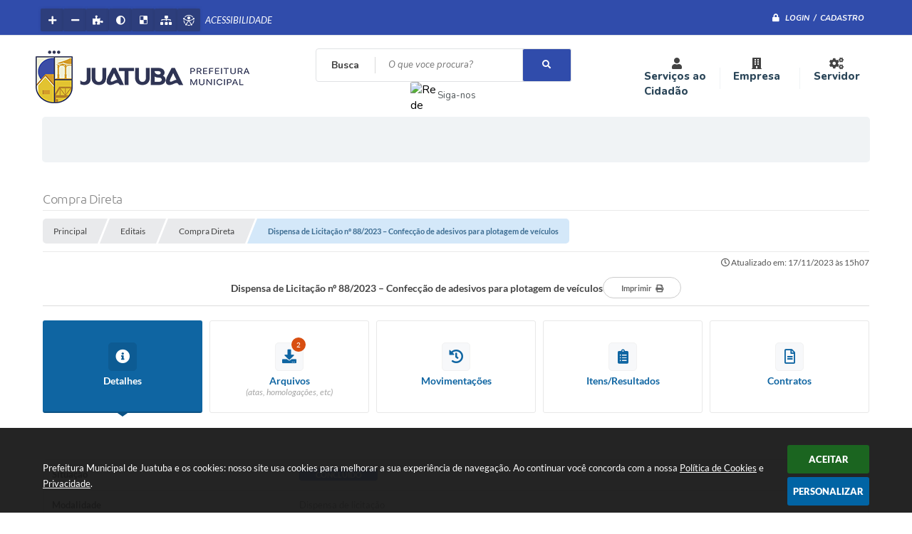

--- FILE ---
content_type: text/html; charset=utf-8
request_url: https://www.google.com/recaptcha/api2/anchor?ar=1&k=6Lcg5gwUAAAAAFTAwOeaiRgV05MYvrWdi1U8jIwI&co=aHR0cHM6Ly93d3cuanVhdHViYS5tZy5nb3YuYnI6NDQz&hl=en&v=PoyoqOPhxBO7pBk68S4YbpHZ&size=normal&anchor-ms=20000&execute-ms=30000&cb=8hptnievjx82
body_size: 49210
content:
<!DOCTYPE HTML><html dir="ltr" lang="en"><head><meta http-equiv="Content-Type" content="text/html; charset=UTF-8">
<meta http-equiv="X-UA-Compatible" content="IE=edge">
<title>reCAPTCHA</title>
<style type="text/css">
/* cyrillic-ext */
@font-face {
  font-family: 'Roboto';
  font-style: normal;
  font-weight: 400;
  font-stretch: 100%;
  src: url(//fonts.gstatic.com/s/roboto/v48/KFO7CnqEu92Fr1ME7kSn66aGLdTylUAMa3GUBHMdazTgWw.woff2) format('woff2');
  unicode-range: U+0460-052F, U+1C80-1C8A, U+20B4, U+2DE0-2DFF, U+A640-A69F, U+FE2E-FE2F;
}
/* cyrillic */
@font-face {
  font-family: 'Roboto';
  font-style: normal;
  font-weight: 400;
  font-stretch: 100%;
  src: url(//fonts.gstatic.com/s/roboto/v48/KFO7CnqEu92Fr1ME7kSn66aGLdTylUAMa3iUBHMdazTgWw.woff2) format('woff2');
  unicode-range: U+0301, U+0400-045F, U+0490-0491, U+04B0-04B1, U+2116;
}
/* greek-ext */
@font-face {
  font-family: 'Roboto';
  font-style: normal;
  font-weight: 400;
  font-stretch: 100%;
  src: url(//fonts.gstatic.com/s/roboto/v48/KFO7CnqEu92Fr1ME7kSn66aGLdTylUAMa3CUBHMdazTgWw.woff2) format('woff2');
  unicode-range: U+1F00-1FFF;
}
/* greek */
@font-face {
  font-family: 'Roboto';
  font-style: normal;
  font-weight: 400;
  font-stretch: 100%;
  src: url(//fonts.gstatic.com/s/roboto/v48/KFO7CnqEu92Fr1ME7kSn66aGLdTylUAMa3-UBHMdazTgWw.woff2) format('woff2');
  unicode-range: U+0370-0377, U+037A-037F, U+0384-038A, U+038C, U+038E-03A1, U+03A3-03FF;
}
/* math */
@font-face {
  font-family: 'Roboto';
  font-style: normal;
  font-weight: 400;
  font-stretch: 100%;
  src: url(//fonts.gstatic.com/s/roboto/v48/KFO7CnqEu92Fr1ME7kSn66aGLdTylUAMawCUBHMdazTgWw.woff2) format('woff2');
  unicode-range: U+0302-0303, U+0305, U+0307-0308, U+0310, U+0312, U+0315, U+031A, U+0326-0327, U+032C, U+032F-0330, U+0332-0333, U+0338, U+033A, U+0346, U+034D, U+0391-03A1, U+03A3-03A9, U+03B1-03C9, U+03D1, U+03D5-03D6, U+03F0-03F1, U+03F4-03F5, U+2016-2017, U+2034-2038, U+203C, U+2040, U+2043, U+2047, U+2050, U+2057, U+205F, U+2070-2071, U+2074-208E, U+2090-209C, U+20D0-20DC, U+20E1, U+20E5-20EF, U+2100-2112, U+2114-2115, U+2117-2121, U+2123-214F, U+2190, U+2192, U+2194-21AE, U+21B0-21E5, U+21F1-21F2, U+21F4-2211, U+2213-2214, U+2216-22FF, U+2308-230B, U+2310, U+2319, U+231C-2321, U+2336-237A, U+237C, U+2395, U+239B-23B7, U+23D0, U+23DC-23E1, U+2474-2475, U+25AF, U+25B3, U+25B7, U+25BD, U+25C1, U+25CA, U+25CC, U+25FB, U+266D-266F, U+27C0-27FF, U+2900-2AFF, U+2B0E-2B11, U+2B30-2B4C, U+2BFE, U+3030, U+FF5B, U+FF5D, U+1D400-1D7FF, U+1EE00-1EEFF;
}
/* symbols */
@font-face {
  font-family: 'Roboto';
  font-style: normal;
  font-weight: 400;
  font-stretch: 100%;
  src: url(//fonts.gstatic.com/s/roboto/v48/KFO7CnqEu92Fr1ME7kSn66aGLdTylUAMaxKUBHMdazTgWw.woff2) format('woff2');
  unicode-range: U+0001-000C, U+000E-001F, U+007F-009F, U+20DD-20E0, U+20E2-20E4, U+2150-218F, U+2190, U+2192, U+2194-2199, U+21AF, U+21E6-21F0, U+21F3, U+2218-2219, U+2299, U+22C4-22C6, U+2300-243F, U+2440-244A, U+2460-24FF, U+25A0-27BF, U+2800-28FF, U+2921-2922, U+2981, U+29BF, U+29EB, U+2B00-2BFF, U+4DC0-4DFF, U+FFF9-FFFB, U+10140-1018E, U+10190-1019C, U+101A0, U+101D0-101FD, U+102E0-102FB, U+10E60-10E7E, U+1D2C0-1D2D3, U+1D2E0-1D37F, U+1F000-1F0FF, U+1F100-1F1AD, U+1F1E6-1F1FF, U+1F30D-1F30F, U+1F315, U+1F31C, U+1F31E, U+1F320-1F32C, U+1F336, U+1F378, U+1F37D, U+1F382, U+1F393-1F39F, U+1F3A7-1F3A8, U+1F3AC-1F3AF, U+1F3C2, U+1F3C4-1F3C6, U+1F3CA-1F3CE, U+1F3D4-1F3E0, U+1F3ED, U+1F3F1-1F3F3, U+1F3F5-1F3F7, U+1F408, U+1F415, U+1F41F, U+1F426, U+1F43F, U+1F441-1F442, U+1F444, U+1F446-1F449, U+1F44C-1F44E, U+1F453, U+1F46A, U+1F47D, U+1F4A3, U+1F4B0, U+1F4B3, U+1F4B9, U+1F4BB, U+1F4BF, U+1F4C8-1F4CB, U+1F4D6, U+1F4DA, U+1F4DF, U+1F4E3-1F4E6, U+1F4EA-1F4ED, U+1F4F7, U+1F4F9-1F4FB, U+1F4FD-1F4FE, U+1F503, U+1F507-1F50B, U+1F50D, U+1F512-1F513, U+1F53E-1F54A, U+1F54F-1F5FA, U+1F610, U+1F650-1F67F, U+1F687, U+1F68D, U+1F691, U+1F694, U+1F698, U+1F6AD, U+1F6B2, U+1F6B9-1F6BA, U+1F6BC, U+1F6C6-1F6CF, U+1F6D3-1F6D7, U+1F6E0-1F6EA, U+1F6F0-1F6F3, U+1F6F7-1F6FC, U+1F700-1F7FF, U+1F800-1F80B, U+1F810-1F847, U+1F850-1F859, U+1F860-1F887, U+1F890-1F8AD, U+1F8B0-1F8BB, U+1F8C0-1F8C1, U+1F900-1F90B, U+1F93B, U+1F946, U+1F984, U+1F996, U+1F9E9, U+1FA00-1FA6F, U+1FA70-1FA7C, U+1FA80-1FA89, U+1FA8F-1FAC6, U+1FACE-1FADC, U+1FADF-1FAE9, U+1FAF0-1FAF8, U+1FB00-1FBFF;
}
/* vietnamese */
@font-face {
  font-family: 'Roboto';
  font-style: normal;
  font-weight: 400;
  font-stretch: 100%;
  src: url(//fonts.gstatic.com/s/roboto/v48/KFO7CnqEu92Fr1ME7kSn66aGLdTylUAMa3OUBHMdazTgWw.woff2) format('woff2');
  unicode-range: U+0102-0103, U+0110-0111, U+0128-0129, U+0168-0169, U+01A0-01A1, U+01AF-01B0, U+0300-0301, U+0303-0304, U+0308-0309, U+0323, U+0329, U+1EA0-1EF9, U+20AB;
}
/* latin-ext */
@font-face {
  font-family: 'Roboto';
  font-style: normal;
  font-weight: 400;
  font-stretch: 100%;
  src: url(//fonts.gstatic.com/s/roboto/v48/KFO7CnqEu92Fr1ME7kSn66aGLdTylUAMa3KUBHMdazTgWw.woff2) format('woff2');
  unicode-range: U+0100-02BA, U+02BD-02C5, U+02C7-02CC, U+02CE-02D7, U+02DD-02FF, U+0304, U+0308, U+0329, U+1D00-1DBF, U+1E00-1E9F, U+1EF2-1EFF, U+2020, U+20A0-20AB, U+20AD-20C0, U+2113, U+2C60-2C7F, U+A720-A7FF;
}
/* latin */
@font-face {
  font-family: 'Roboto';
  font-style: normal;
  font-weight: 400;
  font-stretch: 100%;
  src: url(//fonts.gstatic.com/s/roboto/v48/KFO7CnqEu92Fr1ME7kSn66aGLdTylUAMa3yUBHMdazQ.woff2) format('woff2');
  unicode-range: U+0000-00FF, U+0131, U+0152-0153, U+02BB-02BC, U+02C6, U+02DA, U+02DC, U+0304, U+0308, U+0329, U+2000-206F, U+20AC, U+2122, U+2191, U+2193, U+2212, U+2215, U+FEFF, U+FFFD;
}
/* cyrillic-ext */
@font-face {
  font-family: 'Roboto';
  font-style: normal;
  font-weight: 500;
  font-stretch: 100%;
  src: url(//fonts.gstatic.com/s/roboto/v48/KFO7CnqEu92Fr1ME7kSn66aGLdTylUAMa3GUBHMdazTgWw.woff2) format('woff2');
  unicode-range: U+0460-052F, U+1C80-1C8A, U+20B4, U+2DE0-2DFF, U+A640-A69F, U+FE2E-FE2F;
}
/* cyrillic */
@font-face {
  font-family: 'Roboto';
  font-style: normal;
  font-weight: 500;
  font-stretch: 100%;
  src: url(//fonts.gstatic.com/s/roboto/v48/KFO7CnqEu92Fr1ME7kSn66aGLdTylUAMa3iUBHMdazTgWw.woff2) format('woff2');
  unicode-range: U+0301, U+0400-045F, U+0490-0491, U+04B0-04B1, U+2116;
}
/* greek-ext */
@font-face {
  font-family: 'Roboto';
  font-style: normal;
  font-weight: 500;
  font-stretch: 100%;
  src: url(//fonts.gstatic.com/s/roboto/v48/KFO7CnqEu92Fr1ME7kSn66aGLdTylUAMa3CUBHMdazTgWw.woff2) format('woff2');
  unicode-range: U+1F00-1FFF;
}
/* greek */
@font-face {
  font-family: 'Roboto';
  font-style: normal;
  font-weight: 500;
  font-stretch: 100%;
  src: url(//fonts.gstatic.com/s/roboto/v48/KFO7CnqEu92Fr1ME7kSn66aGLdTylUAMa3-UBHMdazTgWw.woff2) format('woff2');
  unicode-range: U+0370-0377, U+037A-037F, U+0384-038A, U+038C, U+038E-03A1, U+03A3-03FF;
}
/* math */
@font-face {
  font-family: 'Roboto';
  font-style: normal;
  font-weight: 500;
  font-stretch: 100%;
  src: url(//fonts.gstatic.com/s/roboto/v48/KFO7CnqEu92Fr1ME7kSn66aGLdTylUAMawCUBHMdazTgWw.woff2) format('woff2');
  unicode-range: U+0302-0303, U+0305, U+0307-0308, U+0310, U+0312, U+0315, U+031A, U+0326-0327, U+032C, U+032F-0330, U+0332-0333, U+0338, U+033A, U+0346, U+034D, U+0391-03A1, U+03A3-03A9, U+03B1-03C9, U+03D1, U+03D5-03D6, U+03F0-03F1, U+03F4-03F5, U+2016-2017, U+2034-2038, U+203C, U+2040, U+2043, U+2047, U+2050, U+2057, U+205F, U+2070-2071, U+2074-208E, U+2090-209C, U+20D0-20DC, U+20E1, U+20E5-20EF, U+2100-2112, U+2114-2115, U+2117-2121, U+2123-214F, U+2190, U+2192, U+2194-21AE, U+21B0-21E5, U+21F1-21F2, U+21F4-2211, U+2213-2214, U+2216-22FF, U+2308-230B, U+2310, U+2319, U+231C-2321, U+2336-237A, U+237C, U+2395, U+239B-23B7, U+23D0, U+23DC-23E1, U+2474-2475, U+25AF, U+25B3, U+25B7, U+25BD, U+25C1, U+25CA, U+25CC, U+25FB, U+266D-266F, U+27C0-27FF, U+2900-2AFF, U+2B0E-2B11, U+2B30-2B4C, U+2BFE, U+3030, U+FF5B, U+FF5D, U+1D400-1D7FF, U+1EE00-1EEFF;
}
/* symbols */
@font-face {
  font-family: 'Roboto';
  font-style: normal;
  font-weight: 500;
  font-stretch: 100%;
  src: url(//fonts.gstatic.com/s/roboto/v48/KFO7CnqEu92Fr1ME7kSn66aGLdTylUAMaxKUBHMdazTgWw.woff2) format('woff2');
  unicode-range: U+0001-000C, U+000E-001F, U+007F-009F, U+20DD-20E0, U+20E2-20E4, U+2150-218F, U+2190, U+2192, U+2194-2199, U+21AF, U+21E6-21F0, U+21F3, U+2218-2219, U+2299, U+22C4-22C6, U+2300-243F, U+2440-244A, U+2460-24FF, U+25A0-27BF, U+2800-28FF, U+2921-2922, U+2981, U+29BF, U+29EB, U+2B00-2BFF, U+4DC0-4DFF, U+FFF9-FFFB, U+10140-1018E, U+10190-1019C, U+101A0, U+101D0-101FD, U+102E0-102FB, U+10E60-10E7E, U+1D2C0-1D2D3, U+1D2E0-1D37F, U+1F000-1F0FF, U+1F100-1F1AD, U+1F1E6-1F1FF, U+1F30D-1F30F, U+1F315, U+1F31C, U+1F31E, U+1F320-1F32C, U+1F336, U+1F378, U+1F37D, U+1F382, U+1F393-1F39F, U+1F3A7-1F3A8, U+1F3AC-1F3AF, U+1F3C2, U+1F3C4-1F3C6, U+1F3CA-1F3CE, U+1F3D4-1F3E0, U+1F3ED, U+1F3F1-1F3F3, U+1F3F5-1F3F7, U+1F408, U+1F415, U+1F41F, U+1F426, U+1F43F, U+1F441-1F442, U+1F444, U+1F446-1F449, U+1F44C-1F44E, U+1F453, U+1F46A, U+1F47D, U+1F4A3, U+1F4B0, U+1F4B3, U+1F4B9, U+1F4BB, U+1F4BF, U+1F4C8-1F4CB, U+1F4D6, U+1F4DA, U+1F4DF, U+1F4E3-1F4E6, U+1F4EA-1F4ED, U+1F4F7, U+1F4F9-1F4FB, U+1F4FD-1F4FE, U+1F503, U+1F507-1F50B, U+1F50D, U+1F512-1F513, U+1F53E-1F54A, U+1F54F-1F5FA, U+1F610, U+1F650-1F67F, U+1F687, U+1F68D, U+1F691, U+1F694, U+1F698, U+1F6AD, U+1F6B2, U+1F6B9-1F6BA, U+1F6BC, U+1F6C6-1F6CF, U+1F6D3-1F6D7, U+1F6E0-1F6EA, U+1F6F0-1F6F3, U+1F6F7-1F6FC, U+1F700-1F7FF, U+1F800-1F80B, U+1F810-1F847, U+1F850-1F859, U+1F860-1F887, U+1F890-1F8AD, U+1F8B0-1F8BB, U+1F8C0-1F8C1, U+1F900-1F90B, U+1F93B, U+1F946, U+1F984, U+1F996, U+1F9E9, U+1FA00-1FA6F, U+1FA70-1FA7C, U+1FA80-1FA89, U+1FA8F-1FAC6, U+1FACE-1FADC, U+1FADF-1FAE9, U+1FAF0-1FAF8, U+1FB00-1FBFF;
}
/* vietnamese */
@font-face {
  font-family: 'Roboto';
  font-style: normal;
  font-weight: 500;
  font-stretch: 100%;
  src: url(//fonts.gstatic.com/s/roboto/v48/KFO7CnqEu92Fr1ME7kSn66aGLdTylUAMa3OUBHMdazTgWw.woff2) format('woff2');
  unicode-range: U+0102-0103, U+0110-0111, U+0128-0129, U+0168-0169, U+01A0-01A1, U+01AF-01B0, U+0300-0301, U+0303-0304, U+0308-0309, U+0323, U+0329, U+1EA0-1EF9, U+20AB;
}
/* latin-ext */
@font-face {
  font-family: 'Roboto';
  font-style: normal;
  font-weight: 500;
  font-stretch: 100%;
  src: url(//fonts.gstatic.com/s/roboto/v48/KFO7CnqEu92Fr1ME7kSn66aGLdTylUAMa3KUBHMdazTgWw.woff2) format('woff2');
  unicode-range: U+0100-02BA, U+02BD-02C5, U+02C7-02CC, U+02CE-02D7, U+02DD-02FF, U+0304, U+0308, U+0329, U+1D00-1DBF, U+1E00-1E9F, U+1EF2-1EFF, U+2020, U+20A0-20AB, U+20AD-20C0, U+2113, U+2C60-2C7F, U+A720-A7FF;
}
/* latin */
@font-face {
  font-family: 'Roboto';
  font-style: normal;
  font-weight: 500;
  font-stretch: 100%;
  src: url(//fonts.gstatic.com/s/roboto/v48/KFO7CnqEu92Fr1ME7kSn66aGLdTylUAMa3yUBHMdazQ.woff2) format('woff2');
  unicode-range: U+0000-00FF, U+0131, U+0152-0153, U+02BB-02BC, U+02C6, U+02DA, U+02DC, U+0304, U+0308, U+0329, U+2000-206F, U+20AC, U+2122, U+2191, U+2193, U+2212, U+2215, U+FEFF, U+FFFD;
}
/* cyrillic-ext */
@font-face {
  font-family: 'Roboto';
  font-style: normal;
  font-weight: 900;
  font-stretch: 100%;
  src: url(//fonts.gstatic.com/s/roboto/v48/KFO7CnqEu92Fr1ME7kSn66aGLdTylUAMa3GUBHMdazTgWw.woff2) format('woff2');
  unicode-range: U+0460-052F, U+1C80-1C8A, U+20B4, U+2DE0-2DFF, U+A640-A69F, U+FE2E-FE2F;
}
/* cyrillic */
@font-face {
  font-family: 'Roboto';
  font-style: normal;
  font-weight: 900;
  font-stretch: 100%;
  src: url(//fonts.gstatic.com/s/roboto/v48/KFO7CnqEu92Fr1ME7kSn66aGLdTylUAMa3iUBHMdazTgWw.woff2) format('woff2');
  unicode-range: U+0301, U+0400-045F, U+0490-0491, U+04B0-04B1, U+2116;
}
/* greek-ext */
@font-face {
  font-family: 'Roboto';
  font-style: normal;
  font-weight: 900;
  font-stretch: 100%;
  src: url(//fonts.gstatic.com/s/roboto/v48/KFO7CnqEu92Fr1ME7kSn66aGLdTylUAMa3CUBHMdazTgWw.woff2) format('woff2');
  unicode-range: U+1F00-1FFF;
}
/* greek */
@font-face {
  font-family: 'Roboto';
  font-style: normal;
  font-weight: 900;
  font-stretch: 100%;
  src: url(//fonts.gstatic.com/s/roboto/v48/KFO7CnqEu92Fr1ME7kSn66aGLdTylUAMa3-UBHMdazTgWw.woff2) format('woff2');
  unicode-range: U+0370-0377, U+037A-037F, U+0384-038A, U+038C, U+038E-03A1, U+03A3-03FF;
}
/* math */
@font-face {
  font-family: 'Roboto';
  font-style: normal;
  font-weight: 900;
  font-stretch: 100%;
  src: url(//fonts.gstatic.com/s/roboto/v48/KFO7CnqEu92Fr1ME7kSn66aGLdTylUAMawCUBHMdazTgWw.woff2) format('woff2');
  unicode-range: U+0302-0303, U+0305, U+0307-0308, U+0310, U+0312, U+0315, U+031A, U+0326-0327, U+032C, U+032F-0330, U+0332-0333, U+0338, U+033A, U+0346, U+034D, U+0391-03A1, U+03A3-03A9, U+03B1-03C9, U+03D1, U+03D5-03D6, U+03F0-03F1, U+03F4-03F5, U+2016-2017, U+2034-2038, U+203C, U+2040, U+2043, U+2047, U+2050, U+2057, U+205F, U+2070-2071, U+2074-208E, U+2090-209C, U+20D0-20DC, U+20E1, U+20E5-20EF, U+2100-2112, U+2114-2115, U+2117-2121, U+2123-214F, U+2190, U+2192, U+2194-21AE, U+21B0-21E5, U+21F1-21F2, U+21F4-2211, U+2213-2214, U+2216-22FF, U+2308-230B, U+2310, U+2319, U+231C-2321, U+2336-237A, U+237C, U+2395, U+239B-23B7, U+23D0, U+23DC-23E1, U+2474-2475, U+25AF, U+25B3, U+25B7, U+25BD, U+25C1, U+25CA, U+25CC, U+25FB, U+266D-266F, U+27C0-27FF, U+2900-2AFF, U+2B0E-2B11, U+2B30-2B4C, U+2BFE, U+3030, U+FF5B, U+FF5D, U+1D400-1D7FF, U+1EE00-1EEFF;
}
/* symbols */
@font-face {
  font-family: 'Roboto';
  font-style: normal;
  font-weight: 900;
  font-stretch: 100%;
  src: url(//fonts.gstatic.com/s/roboto/v48/KFO7CnqEu92Fr1ME7kSn66aGLdTylUAMaxKUBHMdazTgWw.woff2) format('woff2');
  unicode-range: U+0001-000C, U+000E-001F, U+007F-009F, U+20DD-20E0, U+20E2-20E4, U+2150-218F, U+2190, U+2192, U+2194-2199, U+21AF, U+21E6-21F0, U+21F3, U+2218-2219, U+2299, U+22C4-22C6, U+2300-243F, U+2440-244A, U+2460-24FF, U+25A0-27BF, U+2800-28FF, U+2921-2922, U+2981, U+29BF, U+29EB, U+2B00-2BFF, U+4DC0-4DFF, U+FFF9-FFFB, U+10140-1018E, U+10190-1019C, U+101A0, U+101D0-101FD, U+102E0-102FB, U+10E60-10E7E, U+1D2C0-1D2D3, U+1D2E0-1D37F, U+1F000-1F0FF, U+1F100-1F1AD, U+1F1E6-1F1FF, U+1F30D-1F30F, U+1F315, U+1F31C, U+1F31E, U+1F320-1F32C, U+1F336, U+1F378, U+1F37D, U+1F382, U+1F393-1F39F, U+1F3A7-1F3A8, U+1F3AC-1F3AF, U+1F3C2, U+1F3C4-1F3C6, U+1F3CA-1F3CE, U+1F3D4-1F3E0, U+1F3ED, U+1F3F1-1F3F3, U+1F3F5-1F3F7, U+1F408, U+1F415, U+1F41F, U+1F426, U+1F43F, U+1F441-1F442, U+1F444, U+1F446-1F449, U+1F44C-1F44E, U+1F453, U+1F46A, U+1F47D, U+1F4A3, U+1F4B0, U+1F4B3, U+1F4B9, U+1F4BB, U+1F4BF, U+1F4C8-1F4CB, U+1F4D6, U+1F4DA, U+1F4DF, U+1F4E3-1F4E6, U+1F4EA-1F4ED, U+1F4F7, U+1F4F9-1F4FB, U+1F4FD-1F4FE, U+1F503, U+1F507-1F50B, U+1F50D, U+1F512-1F513, U+1F53E-1F54A, U+1F54F-1F5FA, U+1F610, U+1F650-1F67F, U+1F687, U+1F68D, U+1F691, U+1F694, U+1F698, U+1F6AD, U+1F6B2, U+1F6B9-1F6BA, U+1F6BC, U+1F6C6-1F6CF, U+1F6D3-1F6D7, U+1F6E0-1F6EA, U+1F6F0-1F6F3, U+1F6F7-1F6FC, U+1F700-1F7FF, U+1F800-1F80B, U+1F810-1F847, U+1F850-1F859, U+1F860-1F887, U+1F890-1F8AD, U+1F8B0-1F8BB, U+1F8C0-1F8C1, U+1F900-1F90B, U+1F93B, U+1F946, U+1F984, U+1F996, U+1F9E9, U+1FA00-1FA6F, U+1FA70-1FA7C, U+1FA80-1FA89, U+1FA8F-1FAC6, U+1FACE-1FADC, U+1FADF-1FAE9, U+1FAF0-1FAF8, U+1FB00-1FBFF;
}
/* vietnamese */
@font-face {
  font-family: 'Roboto';
  font-style: normal;
  font-weight: 900;
  font-stretch: 100%;
  src: url(//fonts.gstatic.com/s/roboto/v48/KFO7CnqEu92Fr1ME7kSn66aGLdTylUAMa3OUBHMdazTgWw.woff2) format('woff2');
  unicode-range: U+0102-0103, U+0110-0111, U+0128-0129, U+0168-0169, U+01A0-01A1, U+01AF-01B0, U+0300-0301, U+0303-0304, U+0308-0309, U+0323, U+0329, U+1EA0-1EF9, U+20AB;
}
/* latin-ext */
@font-face {
  font-family: 'Roboto';
  font-style: normal;
  font-weight: 900;
  font-stretch: 100%;
  src: url(//fonts.gstatic.com/s/roboto/v48/KFO7CnqEu92Fr1ME7kSn66aGLdTylUAMa3KUBHMdazTgWw.woff2) format('woff2');
  unicode-range: U+0100-02BA, U+02BD-02C5, U+02C7-02CC, U+02CE-02D7, U+02DD-02FF, U+0304, U+0308, U+0329, U+1D00-1DBF, U+1E00-1E9F, U+1EF2-1EFF, U+2020, U+20A0-20AB, U+20AD-20C0, U+2113, U+2C60-2C7F, U+A720-A7FF;
}
/* latin */
@font-face {
  font-family: 'Roboto';
  font-style: normal;
  font-weight: 900;
  font-stretch: 100%;
  src: url(//fonts.gstatic.com/s/roboto/v48/KFO7CnqEu92Fr1ME7kSn66aGLdTylUAMa3yUBHMdazQ.woff2) format('woff2');
  unicode-range: U+0000-00FF, U+0131, U+0152-0153, U+02BB-02BC, U+02C6, U+02DA, U+02DC, U+0304, U+0308, U+0329, U+2000-206F, U+20AC, U+2122, U+2191, U+2193, U+2212, U+2215, U+FEFF, U+FFFD;
}

</style>
<link rel="stylesheet" type="text/css" href="https://www.gstatic.com/recaptcha/releases/PoyoqOPhxBO7pBk68S4YbpHZ/styles__ltr.css">
<script nonce="moj3Ez6V0YjR1eDj2hKaTw" type="text/javascript">window['__recaptcha_api'] = 'https://www.google.com/recaptcha/api2/';</script>
<script type="text/javascript" src="https://www.gstatic.com/recaptcha/releases/PoyoqOPhxBO7pBk68S4YbpHZ/recaptcha__en.js" nonce="moj3Ez6V0YjR1eDj2hKaTw">
      
    </script></head>
<body><div id="rc-anchor-alert" class="rc-anchor-alert"></div>
<input type="hidden" id="recaptcha-token" value="[base64]">
<script type="text/javascript" nonce="moj3Ez6V0YjR1eDj2hKaTw">
      recaptcha.anchor.Main.init("[\x22ainput\x22,[\x22bgdata\x22,\x22\x22,\[base64]/[base64]/[base64]/[base64]/[base64]/[base64]/[base64]/[base64]/[base64]/[base64]\\u003d\x22,\[base64]\\u003d\x22,\x22GMKYwrbDpcOcwpfDu8ONMTfCjMK3SQzCuMOkwo1CwpTDnsKwwoxgQsOWwoNQwrkUwpPDjHEqw5Z2TsOfwrwVMsOOw77CscOWw6YnwrjDmMOCZMKEw4tswonCpSMyCcOFw4AFw5nCtnXCrk3DtTkywp9PYVDCvmrDpT46wqLDjsO0aBpyw4puNknCu8OFw5rCly/DpifDrBfCsMO1wq9ww4QMw7PCpXbCucKCQMKNw4EebllQw68vwr5OX3F/fcKMw4lcwrzDqh4DwoDCq0bCsUzCrFZPwpXCqsKxw43CtgMewpp8w7xKLsOdwq3CgsO2woTCscKccl0IwprClsKofQvDjMO/w4Etw4rDuMKUw6hybkfDtcKPIwHChMKOwq50fRZPw7NwPsOnw5DCrMOoH1Q6wq4RdsOFwq1tCRx6w6ZpWnfDssKpRyXDhmMTY8OLwrrCj8Otw53DqMOFw4lsw5nDsMKcwoxCw67DhcOzwo7Cs8OVRhgHw5bCkMOxw6zDrTwfHAdww5/DicOUBH/[base64]/w75IwrjCjsKcwrYaBMKFSBfCgj/CrzzChhDDuWcrw4/DrcKIJCI0w4cZbMOLwrQ0c8OSb3h3Q8OKM8OVZMOawoDCjFrCqkg+OMOeJRjCncKQwobDr2ZcwqptIMOCI8OPw7XDkQB8w7TDsm5Ww6TCgsKiwqDDm8OEwq3CjWvDoDZXw5rCgxHCs8KBOFgRw6zDrsKLLlzCt8KZw5UrI1rDrnfCvsKhwqLCnRE/wqPCjCbCusOhw5sgwoAXw5bDkA0OE8K1w6jDn1UjC8OPZMKVOR7DjMK8VjzCssKNw7M7wookIxHCv8OxwrMvbsOhwr4vX8OdVcOgOcOSPSZkw7sFwpFOw7HDl2vDjivCosOPwpnClcKhOsK4w4XCphnDtMOWQcOXdXUrGx8wJMKRwrPCuBwJw5vClknCoDDCqBt/wojDr8KCw6djGGstw4PClEHDnMKvJlw+w4xUf8KRw5wcwrJxw6LDrlHDgGhMw4UzwrM5w5XDj8Otwr/Dl8KOw6UdKcKCw57Cmz7DisO2R0PCtXjCj8O9ET/Cg8K5akTCuMOtwp0NCjoWwpXDknA7bMO9ScOSwo/ClSPCmcK3Y8Oywp/DlglnCSzCmRvDqMK7wp1CwqjCs8OQwqLDvx3CgMObw7HCny8EwpzCkgrDi8KjLSJCLDDDqsO4Iw/DocKLwpQAw6rCkmgiw658w5jCggHChMOww4jCvcOLDcKVA8O2LcOqNsKtw7NhfsKgw6/Ds1dJacOdP8KZbsOmDMOORxbCvMKQwqIMZjTCtz3Dm8KSw4XCvgINwp5PwpzDnjbCqUB0woLDvsKow7bDlmtpw7ZcJ8KCHcOmwrR4asK1HEsxw6XChhnDk8OYwpgCDcKNCx4QwpYDwqsLIBLDhyUvw5M/w5EXw6HCl0XCkEdYw7vDoS8fJXfCpF5Iwo/CqGzDuG3DpMO2XTk1w7zCtTbDug/DjcKBw5/Ct8K1w6dGwohaNRLDi29JwqLCusO8IMKmwpfCssKfwqUAXMOONMK1wqsYwoEcZAAfXSHDpsOww6HCrCzCp1zDmnLDm1cke3EjSC7Cr8K6ZB8Qw53ClsKQwo5lCcOCwoRsZQfCiHwqw7nCsMOsw5/Cu0YxUzDCpktXwo8VO8OuwpfCpzrDkMOVwrMZwoMDw5dQw6Q2woPDisKsw5DCiMO6AcKYwpJ3w4fCsAsBcsOcBcOSw53DgcKLwonDsMKgSsKgw5jCjwdXwrNKwrVIRDrCqFTDnRpiJ20Iw4h/MsO3LsK0w6hGE8OSCMObYh0+w77CtMKDw6TDj0nDuyDDmmhHw613wpoNwo7CnzV2wrPCiBUXLcKVwqcuwr/CpcKYwoYQwqY/L8KCDk/DokB4J8OVcxt5woTCm8OPPsOLIXdyw69iXcOKGcK9w6t2w6fCo8OWSjJEw6k9w7rDuA/Cn8KnfcOkGGbDnMO6wphgw5gcw67DtHvDg0kqw5cXNQLDpzgOQcKYwrXDuXQAw7PCicOFU0IvwrbCrMO+w57DosO1cQdKwr8LwoHDrx4TTw/ChgTDp8OMwpLCvkVwP8KQWsO/[base64]/DqB7Cn8OdTWx4wqRkBEDDmcKyAMKHw4dXw4Rrw5nDvcKlw4xywpHCrcOqw7nCr2ZcdSfCqMK4wpPDmmZOw5ZTwrnCv2RWwp7Cl2/DjMKgw4Bzw7fDtMOGwoAgVcOsOsOWwqzDi8Kiwq1GdXAYw4dww53ChBzCiiA7SxIaFFnClsKxecKQwotVFcOBfcKKbRluQ8OWBTc8wrBbw7UQR8K3fcODworCjlPChic5McKDwrXDpz0MVsK3JMOOWEFiw6/[base64]/w70Tw7LDssO0w7YTwqnCqytkwpbDqgjDmGjDqsKAwpkyw6LCnMO7wrBbw47DjcO9wqvDu8KwSsKoC3TDiGITwq3Co8KbwqdswrbDq8OPw5wBQSbDj8OEwo4rwosjwpvCtDRIw6ABwo/[base64]/[base64]/[base64]/aVjCrlzDpgAQXGbChcK/D8OUSQlCwqVrCMKUwqU0SkwjR8OtwovCmMKSCQFbw6TDvMO3PFEMZ8OiCcOTLSrCkmlwwpDDlsKAwrU+IRHDr8KMJ8KAFVbCugnDp8KeZjtLHxTCnMKfwrUqwp0/[base64]/HMO0w4vCvcKDBgpcw4NSw6PDqAhUw5TDrcKyHRrDqMKjw6g4E8O9Q8K5wqDDh8O+IMOPVwBhwok2EcOMesKXw5PDlR09wr5GMwNtwr3DgMKyKsOBwrwIwoTDqcOwwqTCgg1fLcKMXsOiZDnDjlrCrMOgwqPDu8KTwpzDvcOKJGpuwpp9SCpdAMOBWiTClsOZScOzSsK/[base64]/[base64]/DisOiwrwUw6rCkTgKwqnCmsOewqLClMOHw6HCg8K9HMKYP8KeckodfMOfCcKaLsOmw50Jwrc5ZjEsfcK4w44yf8OKw4/DvsO0w5UEJDnCl8OVDcOhwoTDm3jDhhobwpNqwpxPw6k3McKEHsKkw5JnHUTDk1XCjUzCt8OcbzhmdBEcw5TDrEM6PMKCwoUGwokZwpHDi07Dl8OqC8KiZcKFKcO8wrAmwogrX0k8a2BVwpEMw741w7EbRgbDg8KOWcOkw7B+w5vCksKDw4HCn05mw7/[base64]/[base64]/CnkLCoyIRdsKpVMOsf8OLIcOuccOxFcKBw7bCqTPDplnDmcKVenXCrUbCmcK3f8Khwr7DlsOzw4dbw5/CkkkjGU/ClMKQw6HDnyzDssK9wpEED8OjD8OyF8KBw4Vvw6XDqnHDrEDDoUXCng3DgU/DkMOBwoBLw4TCksOZw6Nhwo5swrQZwpQlw4PDj8ONUBrDoCzCvzPCgcKIVMOnWsOfJMOdacKcJsK9MCBbew/Cl8O4McKDwrU1LkEmWMOhw7txL8OgZsOBLsO/woXDusOnwpEyfcOJNDjCoRLDl1XCoELCp1Flwqk0RVAqQ8K5wqjDi0HDm2gnw7PCqwPDlsK3dMOIwpdtw5zDvsKlwpVOwr/Dj8KUwo97w5ZgwpvDncOBw4/Cgg/[base64]/CgUbDtcKsFB7DjMKvLsOpTcOiPw9rw7rCvVzDnBEpw7vCkcKow58MbsKkKTAsX8Kqw7xtwqLCtsOMQcKsXQwmwpLCqk/CrWcyMmTDsMKCwrY8w61Ow6zDn3zCt8K9PMO/[base64]/Dt8KbwprCp3cbdyR9QsKuHnd8wpNYUcOfwrZKL2dFw4XCkREJBB93w7bDmMOcGcO9wrdTw5Npw70gwrzDmlVCKSxTCTVsImrCp8OyGjYCOlrDm27DlCjDrcOVIm5/Ckk1S8KpwoXDjnYIJwIUw6HCvcKkHsKow6IEQMOOEX4JGX/CrMO9ChvCrRtDScKAw5vCrMKwVMKuW8OLCSHDqMOFwqHDthTDnEVLQsKCwo/[base64]/DusKlw4cew5DChXpnwrUqwqpaYVzDl8OtNsOyw7zCuMKBfMOgSMOiMxZlYTZmDW1Iwr7CpHDCvFY0PirDusK6YF7Ds8KAamLCjxx8Q8KLRlfDusKJwr/DgV0fZcKPRMOtwoEewqrCoMOdP2E/wrvDoMO/wqo2WSLCksKyw4lww4vCh8KLFcOOTmV2wo3Ck8Opw4IiwrPCtFPChTIKcsKowqxjG2IiFcK0W8OMw5bDpcKHw7rDrMKsw69zwrnCncO2HMOYDcOFbi/CrcOvwqdxw6UPwpU9TALCvSzCkypwJsOFFHfDpcKNKsKZY1fCmcONF8O0VkXDuMO5ehjDqxrDvsO+MsKTOivDv8K1anJNblhXZ8OjYAsVw6JSdcKAw45dwo/Cr1QSw6vCksK4w57DtsOGLMKAcHg7PBczfCHDu8O6MHtJEMKZfl/CoMK+w5fDhFNCw43CucOxXC8+wr48bMKJZ8K1djTDncK4wpsxMmnDpsOUL8Kcwoggwo3DtBjCtQDDnhoMw7QzwqPCicO0woIHc27DvMO7w5TCpTB9wrnDrcKJL8Obw5PDrFbCkcO/wq7CpcKrw7zDu8Ofwq/[base64]/w7xifMOhMUM7Z2/CpyvCuzvDrcKew77Cq8K7wr/CmABfKsOCfhTDscKEwpZbGlDDqHXDvHHDuMK5w5nDusObwq14a0bCoW3Du0J+UMKowovDqzfCjD7CtH1HN8OCwpcSAggPL8K2wpUOw4zDs8OVw5dawr/[base64]/DncOuw5E0wprCjDJhAXjCs8Kww5YVV8KTUkPCqCbDiWRvwoc+f3NvwqRlPMOqEkrDrQXChcO9wqprwpspwqfCrnfDvsK/[base64]/WzsqTgFjC8OEwod2DsODw7REw5XCocKKBMOZw6h2DS1awrt7CEp9w6BqJMO3OAYqwrDDvsK1wrJvSMOBTcOFw7PChsKuwpJkwpXDoMKkJMKYwo3Dv0jClzYfKMO4LT/[base64]/CkMKlFcKIw5zDq8OQR28iAsOeEMOywrnCon7Dn8KvLGnClMOEFizDqMONFwMrwqoYwqMgwqDDj13Du8O6wowXQsKZSsOgNMK+H8ODGcOHO8KZAcKYw7Euwo82woVAw5pUQMK3bE3CtsOYRDggBz1yH8ORQcKKEcOrwr9yQHDCmG/CtBnDu8Ojw4E+Y03DssOhwprCjcOWw5HCncOKw7dZfMK5JVQqwp/CjsOKbRPCsFNJWsKqAUXDqcKXwoRHKMK8w6dFwoDDmMKzOT4zw5rCncK6I2IVw5vDjBjDpHjDrMO5FsOfLBk2w6PDvwbDjCjDqC5Gw4NJPMOiwozChzNAwqQ5wpQ5SsKowoIJJ3nDgj/DmsOlwrIcA8OOw49Hw4s7wqFBw70Pwo8Lw4HClMKRUVjCl18jw7c3wrTDgF7Di0pvw7NZwrshw7ArwovDnCk/ScOsVcOrw7vCqMOqw7RTworDusOywovDoVonw6sSw6HCsH3CmFvCkV7CpEHDkMOqw5XDlcKOQ1ZGw6wAwqnDvxHCvMKqwrbCjwJkMAfCvsOHZmolIsKoeA4ywpvCuCfCkcKkTn7CjMOsNMOkw6TClMOgw6nDgMKwwq3CqXtnwqAFesKxwpEdwrtfw5/CuinCnsKDLSTCrcOnTVzDucORfUB2LsOGacKsw5LCucONw7LChmI0Nw3Dn8KMwoE5wo7DuhzDpMOtw63DtMKuwp1pwqLDjcOQaR/DlCJeD2LCuAYGwolHOHDCoBfChcOhTQfDlsK/wpAhAyh2FcO2FMOKw5XDtcK9w7DCs1MlFRHCqMOieMKxwox7OGTDmMKYw6jDjR89B0rDjMKccMK7wrzCqzV4wolKwqDCrsOPdcKvw5nDnHjDiho/w5rCmzddwpHChsKCwpnDk8OpTMKfwrjDmVHCqRHDnFxYw5nCjUfCmcKVQXMsQcKjw4XDgDM+MDnDlMOIKsK2wpnDgyTDgsOjGcOwIUQWTcOjZ8KjaQ8PGsOKHcKRwofCgMK/worDohNuw49xw5rDpsKLDsKqU8KiM8OOCsOlYMK+w7TDvWbCrmrDqmw/NMKPw4DCvsOcwo/DjcKFVsKZwrDDgksECDXCoQrDhwdRDcORw5DDnSzCtHNpG8K2wq1PwoA1fifDswgHY8OPwqvCvcOMw7lYXcKjD8KGw6JawoZ8worCiMOQw45eBmTChsKqwrsmwp9YF8O4YcKZw7PCvAspR8OaGMKLw5DDv8KCFw8qwpDDmjjDvnbCtgEgR1V9KTDDucOYIRY1wrfCpm/ChUbCjsOlwrfDvcKrLinCrFvDhw1rEi/DuGrCmh3DvMO3LhPDtcKGw4/Dl1ssw6xxw63DlRTCtcOIMsKsw4/DsMOKw7vCrgdPw4bDpwlowp7DtcO7woLClh5nwq3DqSzCqMKlPcK0wofCk2kew6JVZGHCh8KswosuwpwxckVywrPDkmhZwphSwoXDjygfIQpBw78BwpvCslwXw7l7w4LDnHLDs8O9OsO3w4fDksKgOsOUwrUUWcK4wp1PwrNew7nCicKcX3F3wq/DgcO+w5wMw5bCq1bDhcKPSn/DnQlywpTCssK+w4pcw4NobMKwSzJNYXBfBsOYOMKFwow+TyPCisKJYWnCrcKywq3DucKEwq4ZZMK4AsOVIsOJfHIWw5EGKgHCicOPw7YVw7tGZVFrw77DoQzDiMKew5pawoVfd8OvNsKJwq8uw5gjwp/DpRDDsMK3aSFfwrPDmhfCgjLCl1/Dh3HDghHCpsOGwqhYb8OtXH9OPMKVX8KGPmpaPQ/CoC3Dr8OUwoTCkihIwpw6VToQw5kLwqx+w7DChH7CtXVfwpkicHPCh8K1w5vCnMK4FA5VcMOPHWB5wqZobMKaYMOzZsKEwrF1w5/[base64]/[base64]/[base64]/DlGfCr0/Do8KKw7/[base64]/DusOjw5J0BBrDrcKdw6lYw41wXBfDiGoww6LCrmhQwos8wpvCnE7DmsO3Zj0Jwp0CwogMFcOUw75Tw7nDisKMNEwVV18TZREOETnDv8OmJllGwpjDjMOyw4zDncKxwotpw7jCqcOXw4DDpsK3Ejl/w5VTJsOywozDnhbDhcKnw4kcw5o6RsOnV8OFWkvCu8OUwq3DmEQdVwgEw7UeC8K/w5HCnMOYXzRgw4hGf8O+a23Cu8KSw4BvH8OWcnDDpMKpKMOKB2w6YcKoERAZGRUowoTDscOGOMOVwolSZwjCvkfCncK4VzA/woM5X8OpKgDCt8OqWQVJw4/DnsKfEFZxLcOowq1XMCtnBsKlOE/CqVPDsgV/WhnDsyk9w5opwqE9dj0hRAXDssKjw7ZsM8O/[base64]/DqnTDmwh1NlLCtMOAwozDrMKEwofCp0A6w47CncK4wrc+RMO0c8OCw6gxw4s+w6HCuMOLwrxiBQBfScKZfBg+w5h2wpJZaAhSSyzDqS/Cm8KUw6R7MzISw4XCscOHw4YbwqTCl8OYwpUVRcOOT2nDiA0xfEfDrkvDlsOPwokOwr5dBygxwpjClhxmV0xofcOPw4jDrTHDjsOVDcOSCxh1T3DCmWbCg8Otw7/CjBLCiMKwN8KYw7k0w67DmcO3w7B2OcOSN8OCw6TCmAVtFxnDrCrCgnzCgsKZQsOycjJ8w7AqE0jCksOcAsK0w6F2wpcuw5MJw6HDrMKJwo/DjmwQL1PDh8OFw4bDksO7wobDgi9kwph3w57DsnjCmcO/YMKxwoTDmcKhXsOvDmozB8OswqPDnhHDg8OYRsKIw5x2wogXwrPDh8Ohw7nCg0vCt8KUD8KcwpbDlcKPaMKbw4Yow58Yw7dfJ8KrwoNiw6g4bWXCpkHDosKDCcOSw4DDnmPCvRNUcHXDr8O/w7nDoMOUw5TCmMOQwoLCsyTCh1MnwoVPw4rDu8KDwrjDpMO0w5PCoiXDhcOpDXhmaSd+w6nDqjbDj8K5T8OFBcKhw7LCvMOsMsKKw4zCnkrDqsOaa8KuEy7Du144w7sswpA7UMK3wqvDpiJ4w5d7KhhUwrfCrG/Di8K3UsOCw7LDkxt3cgXDomV4ZHTCv05Gw61/[base64]/CiMKUw7EBIhxywp/[base64]/[base64]/w4rDvcOtw6RRw7VuUTMWT8K4w6Bsw70gwqbCo0N7w6LCqyc5wo3CnToRPAoQXBpsRT53w5cLe8KJRcKXOxjDjV/[base64]/woPCsz3Cpj/DjsKBIsOTw59WHsK7AsKsMjbClsOWw4HCtUtjwo/[base64]/DpQvCrcKYw65CwrLCl1/DtsOsCMOoIWbDicO9AMK0M8ODw4Ulw5xXw5keSGXCp3bCpCnCucOzDh5WBjvClXIgw6orTgPDvMKeQl5BMcOpw4ZFw43CuXnDrcKvw619w73DjsOTwpo/[base64]/CqkLCs8K5w6XDuDDCpUvCuW8bOMOddcK5woh5UHnDo8K2DsKpwrXCqTt3w6XDi8KxIQt5wp0hU8Kjw5BSw5XDmAHDuWzDsUPDrAEZw7FKJBbCmGnDg8KXw6JKdhfDvsK+ZkUnwr/DmcKqw6zDvg5vdsKFwrJhw5UcPMOodMOVRcKVwq0TNsKdOcKtScO8wrbCisKWWDgMaThCIhphwqpnwrfDkcKkTsOycCHCnMK9YEAZeMORG8OSw4bCoMKZaQFcwrvCnhXDiUPDucOnwpjDmzBpw44tCRTCm27Dh8KvwrhTMzFiDgXDi3/CiRvCh8KZSsK9wo3ChQkSw4PCq8OBXMOIS8O3wqxcGsOfAWQYPsKAw4FLMQY6A8K7w6ELD1tSwqDDmkEQw6zDjMKiLsOJc17Ds1A9Z1jClQRjYsKyYMKUP8K5w4PDscKcLzE6W8KvXRTDs8KGwrRPS3g/[base64]/CrXJ8w6TDoMKBwqt/IMKVwonCrmzDssKlwqZdBygAwp/CisO4wrvCuhMBbEo0H2zCr8KQwo/CqMOvwp1UwqA4w4rCgMOkw4pWcR7DrGvDvndTen3DgMKLHsK3FFV/w5/DhUsRTibCksK9woU/Q8OsNihZIBtIwpBOw5PCvMKTw5HCt0NWw7DDt8OEw5TCqG8wagNWwr7DpmFDw7EOEcKkVcOVXhFHw5nDgcOCcwJsaTXCqMOQWlHChsOEaGxzdR4Ow5xXMWjDtMKoYcKvw7t5wr7Dv8KcQFXCukdZdQtyCMKiw4TDv3/[base64]/Dq8K5wpU7wpTDrcKPTFHCrRQ9wq3DlBbCl0PCssKqw7kSwqzCunbCugRdb8OAw6fCmcONNg/DjcORwoVBwovCkz3CnsKHV8Odw67CgcKRwpMZQcOBYsO9wqTDohjCosKnwrjCgU7Dmj4DfMOndMKvWcKxw7Qbwq/DuyEFLMOzw5vChlY/M8OowqXDusO5AsKXwp7DgcOaw7EqfXkSw4kRAsOswpnDjw84w6jDiHHCsTTDgMKYw7tIZ8KWwpdhKDNhwp7DmllcDmA/[base64]/QkFHd8KWw6rCusOKLlMYwp3ClsOtw4jCmMKqwp4xKMO5TMO1w4FWw5zDqGxWSww1R8OiRGPDr8OwemVXw77Ck8KFw6B9JR/CiXjCgMOgeMO8Qi/Cqjpzw64vF2TDrsOUWcKgAQZXZ8KFVkVXwqkUw7vChMObCTDDvHVLw4vDgcONwqEvw63DtcOEwoXDrlzDow1Owq/CvcOWwpIBQ0lbw7hiw6Rhw6DCpFhQckPCtT/[base64]/J3Uvwos7XTfDhiFMw5nDjsO/R8KXXMO0fsKKw5DDiMKXwp5fw51zairDpWFyZmRKw5pAW8K/woQQwp3Dox4dF8OQADhncMKAwozDgAxhwr9scn3DgSvCkwzCgWTDksKxbsKdwox9CCJHw55gw5BbwrpkDHnCqsObZiXDijkCKMKbw7jCgxVwZ1bCiAjCrcKNwrIhwqQOCR98OcK/wrVUwr9Ow4ByUS8tSsOMwpVqwrLDgcO+FsKJX094KcKtPCg4dCrDpMO7AsOmEMOFWsKCw6fCtcOWw5MYw707w6/CuWxNX3x5wpTDtMKLwqtow5NxVnYGwo/[base64]/esOQP0YMf8KZDwp4wroCwqxFZMK4wrjCvsKdQMOfw6/[base64]/ChMKPw6nCh2jDuMO6wojDvcKVWsOSw7/DuhBqFsOgw7wgHmYuwpfDpTzDuTYlUE7CkSTCpmN2C8OoFTc9wpUtw5Vdw5nCgR7DpzrClMOdf3VodsK1cwnDq38vDlYuwq3Dg8OADxFKecKnecK+w7whw4rCoMOCw6ZubzAbC0VqUcOkNMKqH8OnJRHCgVLDry/CgVkOWxEbwrojEWbCsx4aMsKGw7EpScKtw5VQwolBw7HCqcKUwqfDoDvDjxbCkTdIw61owrPDrMORw4jCmhMYwrnCtmDCm8KZw6Idw6jCpgjCn0BIN0IaOU3CrcKrwqsXwo3DhwrDssOswo4Uw6nDrsKJZsKBdsOASjzCoSh/wrTCg8OAw5LCmMO6QcKqLjEzw7RkX0TClMOew7VNw6rDvlvDhDfCp8O3cMOJw48hw7ELQGjCphzDjTN6QTjCulLDkMKkNQzCjXBMw4TCvcOdw5rCkTZhw5phU3/CjTMEw4jDjcOhX8OFeyhuD3nCmnjChcO/w77Cl8OawrbDu8OSw5JDw4/[base64]/[base64]/GMKyw6nCjArDuk7DlcO+w5XDm2ZBNcO9w6/CsMKQdsO0wrdVwrnDmsOvFMK6dsOZw4LDlcOTCBEHwpggeMK7JcOPwqrCh8KbK2VHTsOUMsOCwrhSw6nDqcOweMO/f8OHAzbDicKbw6p8VMKpBWptFcOOw4RswosLKsOGN8O8w5tbwpQowofDi8OKenXDv8OowqdMLzLDtMKhBMOgVgzCmm/CpsKkXGgxX8K/acKUXxEydsKIUsKXC8OsMMOAICAiKxgFRcORByYRbzbDoHtkw4dcCQRAW8OrUG3CoU1ww79zwqQFdXVaw73CkMK3azB3wpZZw5pcw43DgRfCvknDqsKgKQfChUPCqMOhPcKMwp0ScMKHKDHDo8Kcw7HDskTDrnvDh2gywovClGPDhsORYMOzdBR9Am/Cj8OQwoFiwqs6w7Npw5HDtsO2LMKia8Odwqp/[base64]/WMONbkPCoy3DnT/DnxcROkwTWHgAw65Zw5vCqVjCnsKICWJ1HiHDhMOpw5wow5MFSRjCqMKuwrjDjcOiwq7CjhDCucKOw7UnwrbCu8KwwqRiUjzDqsKZMcK6McKLEsKeKcOwKMKwaiYCRjDCkhrCucOvZjnCrMKrw6jCssOTw5bCgR/CmAASw4fCpn0mAynDuGxnw7bCp3jCiBUmIVXDgDljGsOlw644IAnCpMO/LcOfwqHCj8KjwpLCt8Oowr05wqVdwpfCuwMEHX0CCcK9wrR2w6xvwqoRwq7ClcKcOMKsPMKKelxoXFABwrF8BcKoF8OKcMKdw4APwpkDwq7Cl1YPDcObwqHDicK6wpgjwrvDpVLDlMOXV8KeO10zLn3ClMOiw5fDkcOewovCihLDmnYPwrlDRsKiwprDpyvCpMK/N8KAYBDDpsOwX31ZwpDDvMK1QWfClT8lwqjClXUeLDFWR0R4wpZIUxNIw5rCsAtydU/[base64]/Cu8KTwrnDiit2GcKuBBLDgEDCosOKLG0ew7JgH8Kowo/ChmwoFE5ow47DjTHDosOUw5PClzLDgsOcOijCtycmw51Kw4LCuHDDrsO7wqzCtsKJTmAbFcOsSFIYw7TDmcObfC0Nw6oIworCj8KBeVYUBsOGwrMGJcKPHSAvw4bDg8Kbwp92EsOoRMKEw6YVw4kYbMOaw6czw6DDh8KsR0PCsMKZwpl/wqx+wpTChcKEbgx1WcKNXsKwOUzCuBzDk8Kyw7dZwotlw4HDnHAFM0XCgcO2w7nDmsO6w4/DsgYULFhdw4Aow6/CtUxxD03DtXjDu8OXw4fDnizCvsK2CX/[base64]/DpcOnFMOWw4QtS8OFwqTCmkjDqzZPIFcSB8OVw6gJw7JUY14Mw5DDu1DCi8OUNcOdd2fCisKcwpUMw5kKScOPKELDjF3CtMOZwqd5bMKcUX8iw47CqMOww7tDw43DqcK+CsOAHA1XwqdtPC5kwpFywonCtQXDjA7Dg8KcwrrDp8KRdTzCn8KqUmIUw5/CqiMWw7w/RiZTw4vDn8OSw4vDksKkZ8ODwpvCr8OCdMO8ecO/GcOVwpQidsOlLcKhBMOaBm3CnS3CiCzCkMOeOwXCiMKUfnfDl8ORE8Kpa8KSR8OywoTDmG/DlsOvwocOCcKNd8OREhoNecOFw6LCuMKkw54pwqjDnwLCssOcFTjDhsKjWVltwrnDn8KawoZLwoXCuhLCmcOLw71owp/[base64]/DuH7CpcOIw5PCiy5TAsKwwrBlwq8xw45AS2XDl01uWx/CvMOzwrXChkQbwoMOw6p3wqPCusO/[base64]/Dvg3CjcO2w4DCgMKAOsKmZcOud8ObwpbDksOkOMKIw6jCtsOtwpQ/GRfDqnbCox9hw5g3H8OKwqZJLMOpw7IwT8KZHcK7w6s4w6dqeFjCj8K4ZjbDrCbCnT/CjsK6CsO2wrUIwoPDtg1WEjUqw6lvwp0/[base64]/CtBs3N8OnZ8OFFwrClkvCjWctSAoZwoUnw4cEw4Brw4BRw4nCq8KETsK5wrrDr0hcw79qwqjCnzoIwqxEw6zCgMO0HRfCh0RPIMOWw5dMw78pw4nDt3HDrsKyw6EXImVgwrAhw6dgwo8gIF4sw5/DhsKCFsOQw5zCmiAZwp0lAy12w7TDj8OBw4pBwqHDvh8BwpDDhx57EsOpCMOow5XCnkEcwrXDoz0KXUTDoBpQw5Ybw6/Ctwg4wqxqLFHCkMK8wp/CuXTDiMOYwpkGTcKdYcKJbzULwoXDumnCicKaUG5yZmwXRn/DniMMfA98w78CCkE8ZsOXwrt0wqDDg8OZw7rCjsKNMDokw5XCh8OXEVQmw6XDnFJLZ8KAHCdSRDTDksKMw7XCiMO/XcO2KUUlwplaSxnCgsOsB3bCrcO5PMKpcXLDjsOwIwwZNcOAeHTCjcOpZMKNwojCjiJcwrbCnls4OcO8YcOrXVtwwqnDmTwAw4QeTEspGmZXJcKLbEohw4cTw63CnwopZ1TCgj/Cj8KiRFsKw4ZywqtyN8OUL0lewoHDlcKUw6YTw5TDkUzDjcOsIg9lVDcVw6IeUsO9w4rDrwZ9w5zCujUsWhjDkMOzw4TCoMOpwoo+wrTDmQ93wr7CoMKGNMKdwoI3wp7DgnDDv8KXZ3hpJsKIw4YzckZCw70GIxE8HMOIWsOjw5/[base64]/[base64]/wooTO2Zjw6cZZcOAwrTDmhDDicK7wpDCuzLCtCXCj8OjY8OwZsKzwrQbwqwNGsKPwpIMdsKXwrEsw7DDqz/DpTt0YATDvTk4H8OeworDlcOkW0jCrEAzwqMQw487wrzCnBQueGjDp8ORwqIywr3Cu8KBw6BlQExYw5PDm8OxwpvCrMOHwqo6V8Kpw53DmsKFdsOWDcOrGh1xA8OKw4XCjx9ewpbDvUUTw5dvw6TDlhR1R8KWAsKuYcOIScOow4QZK8KAHgnDk8K2MsO5w7Umb0/DuMOgw7jDqDvDmV4yWE0qMSAmwr7DsWDDiEvDrcKmCDfDt1zDjTrCtRPCncOXwrRSw4pGeV4Lw7TDhXdvwpnCtsO7wo/Ds2QGw7jCr3x/VHZrw4BbGsKbw6zCgjbDqmDDoMK4w4pewoBpBMOCw6LCqgcvw6JEPWYZwp1MVwAjF0tdwrFTf8KuOMKWH04jZMKPThjCvl/CqDTCkMKTwprCrsKHwopQwpQ8QcOxUsOWWSp+wrpzwqVNcD3DrMO9Dlt8wpXDsXzCujPCg23Ckw3CvcOpwp9zwolxw51qYD/Ch3rDmxHDlcOSMAcfdcO4fVwna13DknQAKi/CjCJKAsO3wpgMBSVISwHDpcKXMhB/wobDiRfDn8Kqw5BMDXXDpcOgJn/DlTAccsKwUWk4w6PDp3XCoMKcw4FNw6ofBMK6eHrDr8OvwrZTWwDDocKYOVTDgcKWVsK0wrLCuih6wofCjnUcw58WKMKwOF7CixPDs1HClcORP8Owwqg2ZcO8NMOJM8KGKcKDc1HCvzsBXcKgYcK9Ww4xw5HCs8O1woJTDMOkUWXDsMO8w4/ClnE4WcOnwqxMwq4jw6/CrGs9PcK2wrBdL8OkwqslWkBMw4PDlMKEEsKlwqzDk8KfFMKvGxnDj8O9wpVTwrrCpcKPwojDjMKWSMOnHQMyw7wWeMKOZ8OyNwYEwoEYPxzDvhQVNkwmw5rCjMKLwr1/wqvDtcKjVAXCmjnCrMKTEcOSw4TCnXXCocOOOsO2NcObbGNjw68BQcOKD8OJOcOvw7rDuXDDk8Kfw5drOMOuIhzDikFUwqgua8OrdwRqbsOZwoBHTXjCiVDDlTnCiz7CiGZmwpESwobDojHCjmAlwrBqw73CnQrDuMO1ekzCnU/CvcKAwrrCr8KISTjDhcK/[base64]/DrTM0wrrDoMOEfsO5HsKUwp3DtMKjOMOrwrxlw4XDsMKFTSwZw7DCuWxuw6R8dW0HwpTDlyzCsGbDnsObKyLCksO0TmlRJA0IwqchKD4cB8O7cgIMIlIJOExJGcOHdsOfNsKYKsOww6RoRMOifsK2LlLDjsOcIhPCpT/DnsOydcO0eUl/YcKAQjfCpMOFSMO7w7UxSsO+bFrCmCYrS8KwwrDDsl/DtcO7CGoqXgvCrx96w785RcKNw4bDvBd2wr48wpfDlR/CknjCq1nDtMKowoReNcKHIsK4w7xewrfDpDfDhsKWw5jCscO2UcKdGMOmYS0rwp7CsTzCnDPDkF50w4t0w47CqcOjw4kAKcOGV8O5w7fDgMKTJcKkwpTChQbCs2XCpmLCgwpgwoJtQ8Knwq5jaXJwwqDDkHNJZhPDhgXCvcO3cWtPw7HCsQ3DlVhsw5d9wq/CtcOHwrZEXsK6BMK9BsOcwqIDwpDChE0yIcOxAcKcw5bCqcKOwqXDqMK3fMKMwpzChsOBw6PCmcK3w7whwrIjRiUWYMKtw7/Dj8KuBXBdT0Vcw4d+OH/Cm8KEDMKBw5HDm8OLw7fDu8K5QcOCAAjDsMORGMOOGn3DqsKJwpx6wpbDm8KLw6fDgQjDlkvDkMKXdBHDiF/DukpBwoHDuMOJw6wtw6DCqsKFSsKkwr/Cm8ObwoFke8O2w5rCnRTDgxvCrynDhRbDk8OWVMOdwq7CmMOZwq/DrsOSw5vCr0vCisOPB8OKUEXCo8OBJcOfw7sqDRpPMMO+X8O7VwIBfFzDgcKYwovCnsO1woALw5IBOA/[base64]/woPDsA3CjBJww7rCsCfCmkZnGMKTworDg1vDskoJw43Dr8O1ECnCo8OdU8OBG1EWcRfCuRVawok0wqfDlyHCrjQ1wpnDk8KuJ8KuEMKrw5HDosKww6J+KMOmAMKPPF/CgwPDukMITg/CoMOlwqUINXRgw4XDt38seSbDh2VAGcOofRNRwoDCgQnCvgYUw5gsw6lgODPDkMK+MFcQLCRcw7vDvjxxwonDncKdXzvCusOWw7LDklTDr2/CisKowrXCm8KMwpgvT8OiwpjCpUvCvkXCgiLCsj5Pwolpw4rDogjDl1gWAMKZbcKYwq9IwrpHVQPCkTxew5x3I8O/bwYdw756wrN/[base64]/B8KCw4YHbw7DqMO1e8OmWsOXfErCm2nCjVnDqUfCm8O5AsKaccKSFXnDni/DvQXDjsOEwqXCr8KXwqMHccOOwq0aMgTDhm/CtF3DnX7DjwMVWXvDh8KRw4TDjcKUw4LCkkVJFVDCpGYgYsK6w5fCvsKmwrTCoQTDoTcCVkEHKXQ6Q1fDgVbDjsKswrTCs8KLFsO5wqfDpcOkW2LDqWzDknvDgMOVJMOiwqvDncK4w4/DocK/GB5OwppJwobDl0ckwrHCkcO9w6UAw41yw4zCqsKZcQTDsXLDvcKEwrEkw61LfsOaw6PDjH/DicOmwqPDhMO2VUfDg8OEw7TDvQ/CisK3VGDCqC9cw6/[base64]/DscOUCsOuE8O6UEHCncKxRMOJHMKKRwLDkE4ldXzCn8OEKcKow6bDncK6JsOtw4oKw7QPwrvDi118YQbDvnTCkyVXOMKgb8KBf8KAKMKWAMO+wrcuw6vDlivCoMOLZsORwqDCkS/[base64]/w5jCs33CkMKfw77DlWvCnMOKwobDosKcYcOCUQ7DusOGacKdJgdHdFVxfCPCuHlZwr7CvyrDgC3CjcKyAsOLLhcgKXrCjMKVw68SWC7CqsOGwqHChsKHw648PsKbwq5VUcKODcOSVMOaw5nDr8KsA1/Cq3l8G1AFwr8NbcKcSgVPbMONwpzCksOjwop8OsOxw4LDijAHwpTDuMOjw5TDqMKnwq1Xw6PCl1HCswzCtcKSwojCm8Onwo3CncKJwrDCjMKDZzALWMKlwo5EwosKFnDCqzjCjMKKw4nDgcOHKcKvwoLCg8OdNV8qTzx2U8KlRsOLw5jDhT7Csx4Xw4/CssKlw5jDiQjDqELCkTjCiifDvzktwqMewo8swo1YwpjDgmgKw5BIwojCu8OXA8OPw7INVcO2w57DhmTChWZiR1QPJsOGZBDCkMKmw5dLRgHClMOaA8O2O1dYw5FCS31bKEMMwqp8QlU/w543wodaTMOZw6Voe8ONwpDClVVYVMK+wqLCsMOiTsOva8OMd1DCpsKTwqQxw6FawqJ7SMOHw5Jgw4LCrMKdFcKhKkTCusOtwp3DhcKHMcO+BMOZwoMowp0GEkEZwpPDl8O9wr/CmBHDrMO+w710w6HDn3fDhjZ/JcKPwonDtzx3A0DCnRgRMsK7OsK0WMOHH3bDhE5WwonCg8KhEhPCiTcVJcOkecOEwr1GEmTCug0Xwp/[base64]/woQDwpLChz7CqTo1IsO8wrXDicKCwoEsNiHCrHXDu8Kbw4sxwpcrw50ywrUsw4t1JC/Cljd9ViIXdMK+GnrDtMODEVTCrUszPVJOw6Eew5rCpBRawqlORGDCrHA3wrbDiC8ww7rDp3LDvjYaDsOZw7rDoFUAwqfDkl9vw5JjFcKlUsKCT8KEGMKMC8K5JkNcw413w6rDrzQ/UhwuwqPCqsKREDB7wp3DnWpHwpltw5zCnAPCoiPCpiTDpcOxbMKHwqZ/wqsww7oJA8OnwqrCvGAFYsOFLjrDjEnDhMKmcR3CsQ9PUWVQQ8KJN0sEwo8zwrXDjnEJw4fCo8KDw5rCphY5FMKAwrDDi8OPwpVTwqQJIEEpSwLCoR/DpQHDinrCrsKwD8K7w5XDkS/Culwhw6U1WcKvBk7CuMKgw6TCl8KTAMKAWwJWwp14wo4Kw4Vsw49aTsOdLA8HaDt7QsKKHXnCjcKWw4hAwrnDuhVYw60Awpwgw4V7R2pcGkEoLsO2Zw7Cv3TDvMODWHdpwqLDlsO/w6o+wrjDjkk4ThQ8w4DCkcKaN8OXMcKSw4hkTkHDugjCu2czwpBXM8KUw7LDoMKFN8KbG2DDhcO6RMOMKcOEO2fCicOdw57CkRjDvQNNwpgWR8Oowpkww5HDjsOZF0HDnMOrw4Qz\x22],null,[\x22conf\x22,null,\x226Lcg5gwUAAAAAFTAwOeaiRgV05MYvrWdi1U8jIwI\x22,0,null,null,null,0,[21,125,63,73,95,87,41,43,42,83,102,105,109,121],[1017145,362],0,null,null,null,null,0,null,0,1,700,1,null,0,\[base64]/76lBhnEnQkZnOKMAhk\\u003d\x22,0,0,null,null,1,null,0,1,null,null,null,0],\x22https://www.juatuba.mg.gov.br:443\x22,null,[1,1,1],null,null,null,0,3600,[\x22https://www.google.com/intl/en/policies/privacy/\x22,\x22https://www.google.com/intl/en/policies/terms/\x22],\x22sxA3nDMrw3OW1RHNaor7MKHSMQue9/IiVbI0jMF1ajU\\u003d\x22,0,0,null,1,1768784732130,0,0,[34,196,40,229,218],null,[169,6,51,77,208],\x22RC-Vo47ooAKJ-TDAg\x22,null,null,null,null,null,\x220dAFcWeA5YIEjD4pQagadvXXv01P-zodK8p541ZT5s2CXvW4lY14qk4AUZZB4vGEwwToXx0HWHs8HSv-ZH_aOIp5DLcUfpYc5FUg\x22,1768867532060]");
    </script></body></html>

--- FILE ---
content_type: text/css
request_url: https://www.juatuba.mg.gov.br/css/style.css?1743423739
body_size: -452
content:
@import url(https://fonts.googleapis.com/css2?family=Nunito:ital,wght@0,200..1000;1,200..1000&display=swap);